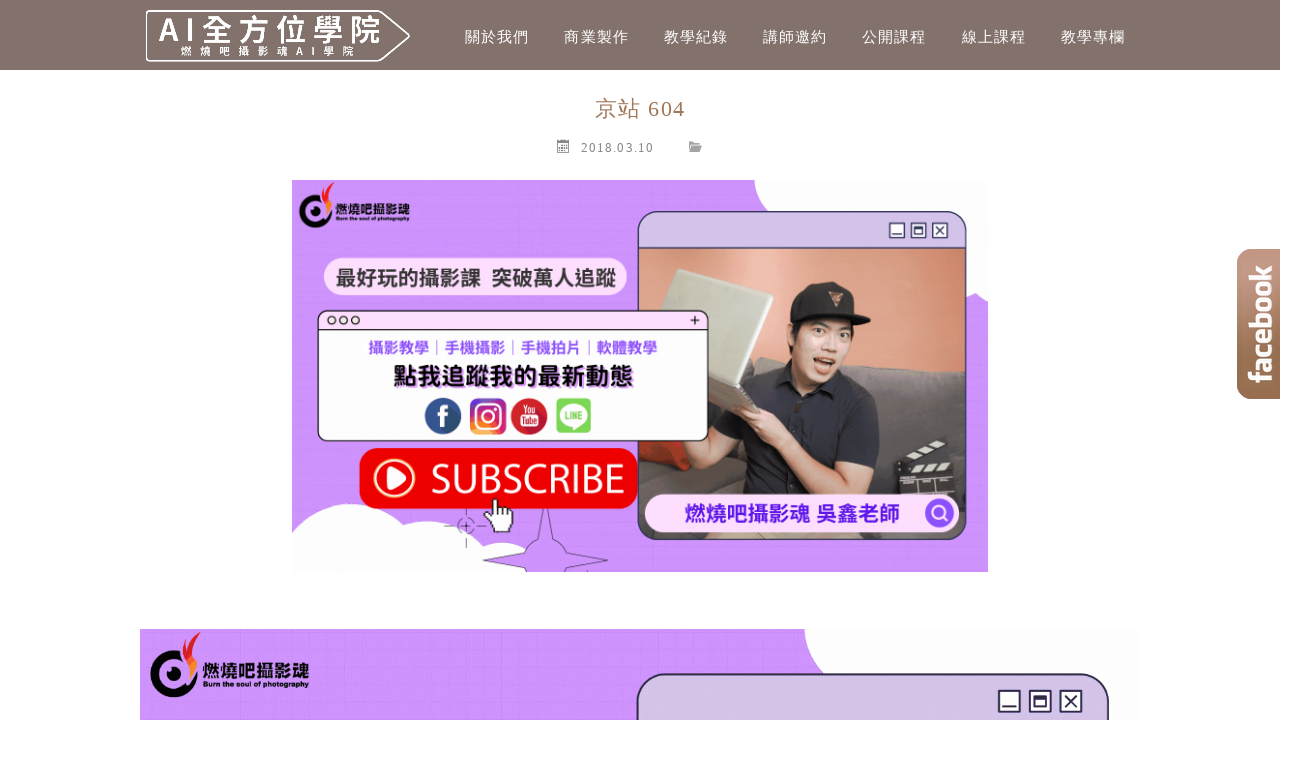

--- FILE ---
content_type: text/html; charset=UTF-8
request_url: https://shinphotos.com/bav8yt1/
body_size: 16086
content:
	<!DOCTYPE html>
<!--[if IE 7 | IE 8]>
<html class="ie" lang="zh-TW">
<![endif]-->
<!--[if !(IE 7) | !(IE 8)  ]><!-->
<html lang="zh-TW" class="no-js">
<!--<![endif]-->
<head>
	<meta charset="UTF-8">
	<meta name="robots" content="all" />
	<meta name="author" content="【AI全方位學院/燃燒吧攝影魂AI學院】手機攝影短影音剪輯AI教學課程講師企業教育訓練線上課程" />
	<meta name="rating" content="general" />
	<meta name="viewport" content="width=device-width">
	<link rel="profile" href="https://gmpg.org/xfn/11">
	<link rel="alternate" title="RSS 2.0 訂閱最新文章" href="https://shinphotos.com/feed/" />
	<link rel="pingback" href="https://shinphotos.com/xmlrpc.php">
	<!--[if lt IE 9]>
	<script src="//html5shiv.googlecode.com/svn/trunk/html5.js"></script>
	<![endif]-->
	<meta name='robots' content='noindex, follow' />
	<style>img:is([sizes="auto" i], [sizes^="auto," i]) { contain-intrinsic-size: 3000px 1500px }</style>
	
	<!-- This site is optimized with the Yoast SEO plugin v26.3 - https://yoast.com/wordpress/plugins/seo/ -->
	<title>京站 604 - 【AI全方位學院/燃燒吧攝影魂AI學院】手機攝影短影音剪輯AI教學課程講師企業教育訓練線上課程</title>
	<meta property="og:locale" content="zh_TW" />
	<meta property="og:type" content="article" />
	<meta property="og:title" content="京站 604 - 【AI全方位學院/燃燒吧攝影魂AI學院】手機攝影短影音剪輯AI教學課程講師企業教育訓練線上課程" />
	<meta property="og:url" content="https://shinphotos.com/bav8yt1/" />
	<meta property="og:site_name" content="【AI全方位學院/燃燒吧攝影魂AI學院】手機攝影短影音剪輯AI教學課程講師企業教育訓練線上課程" />
	<meta property="article:publisher" content="https://www.facebook.com/WUSHIN.TW/" />
	<meta property="article:modified_time" content="2018-03-10T11:04:01+00:00" />
	<meta property="og:image" content="https://shinphotos.com/bav8yt1" />
	<meta property="og:image:width" content="764" />
	<meta property="og:image:height" content="509" />
	<meta property="og:image:type" content="image/jpeg" />
	<meta name="twitter:card" content="summary_large_image" />
	<script type="application/ld+json" class="yoast-schema-graph">{"@context":"https://schema.org","@graph":[{"@type":"WebPage","@id":"https://shinphotos.com/bav8yt1/","url":"https://shinphotos.com/bav8yt1/","name":"京站 604 - 【AI全方位學院/燃燒吧攝影魂AI學院】手機攝影短影音剪輯AI教學課程講師企業教育訓練線上課程","isPartOf":{"@id":"https://shinphotos.com/#website"},"primaryImageOfPage":{"@id":"https://shinphotos.com/bav8yt1/#primaryimage"},"image":{"@id":"https://shinphotos.com/bav8yt1/#primaryimage"},"thumbnailUrl":"https://shinphotos.com/wp-content/uploads/20180310190339_85.jpg","datePublished":"2018-03-10T11:03:39+00:00","dateModified":"2018-03-10T11:04:01+00:00","breadcrumb":{"@id":"https://shinphotos.com/bav8yt1/#breadcrumb"},"inLanguage":"zh-TW","potentialAction":[{"@type":"ReadAction","target":["https://shinphotos.com/bav8yt1/"]}]},{"@type":"ImageObject","inLanguage":"zh-TW","@id":"https://shinphotos.com/bav8yt1/#primaryimage","url":"https://shinphotos.com/wp-content/uploads/20180310190339_85.jpg","contentUrl":"https://shinphotos.com/wp-content/uploads/20180310190339_85.jpg","width":764,"height":509},{"@type":"BreadcrumbList","@id":"https://shinphotos.com/bav8yt1/#breadcrumb","itemListElement":[{"@type":"ListItem","position":1,"name":"首頁","item":"https://shinphotos.com/"},{"@type":"ListItem","position":2,"name":"京站 604"}]},{"@type":"WebSite","@id":"https://shinphotos.com/#website","url":"https://shinphotos.com/","name":"【AI全方位學院/燃燒吧攝影魂AI學院】手機攝影短影音剪輯AI教學課程講師企業教育訓練線上課程","description":"吳鑫老師手機攝影拍片剪輯課程講師推薦全方位AI短影音短影片chatgpt行銷手機拍照技巧後製影片製作剪輯課程講座工作坊企業教育訓練線上課程直播遠距教學推薦攝影講師Instagram講師|手機攝影拍照拍片|IG課程教學講座教育訓練講師邀請|攝影教學|手機美食商品活動紀錄攝影|影像美感教育課程","publisher":{"@id":"https://shinphotos.com/#organization"},"potentialAction":[{"@type":"SearchAction","target":{"@type":"EntryPoint","urlTemplate":"https://shinphotos.com/?s={search_term_string}"},"query-input":{"@type":"PropertyValueSpecification","valueRequired":true,"valueName":"search_term_string"}}],"inLanguage":"zh-TW"},{"@type":"Organization","@id":"https://shinphotos.com/#organization","name":"【AI全方位學院/燃燒吧攝影魂AI學院】手機攝影短影音剪輯AI教學課程講師企業教育訓練線上課程","url":"https://shinphotos.com/","logo":{"@type":"ImageObject","inLanguage":"zh-TW","@id":"https://shinphotos.com/#/schema/logo/image/","url":"https://shinphotos.com/wp-content/uploads/2021-04-13-144634-84.jpg","contentUrl":"https://shinphotos.com/wp-content/uploads/2021-04-13-144634-84.jpg","width":400,"height":200,"caption":"【AI全方位學院/燃燒吧攝影魂AI學院】手機攝影短影音剪輯AI教學課程講師企業教育訓練線上課程"},"image":{"@id":"https://shinphotos.com/#/schema/logo/image/"},"sameAs":["https://www.facebook.com/WUSHIN.TW/","https://www.instagram.com/wu_shin/","https://www.youtube.com/user/zoroshin/videos"]}]}</script>
	<!-- / Yoast SEO plugin. -->


<link rel='dns-prefetch' href='//stats.wp.com' />
<link rel='dns-prefetch' href='//widgets.wp.com' />
<link rel='dns-prefetch' href='//s0.wp.com' />
<link rel='dns-prefetch' href='//0.gravatar.com' />
<link rel='dns-prefetch' href='//1.gravatar.com' />
<link rel='dns-prefetch' href='//2.gravatar.com' />
<script type="text/javascript">
/* <![CDATA[ */
window._wpemojiSettings = {"baseUrl":"https:\/\/s.w.org\/images\/core\/emoji\/16.0.1\/72x72\/","ext":".png","svgUrl":"https:\/\/s.w.org\/images\/core\/emoji\/16.0.1\/svg\/","svgExt":".svg","source":{"concatemoji":"https:\/\/shinphotos.com\/wp-includes\/js\/wp-emoji-release.min.js?ver=6.8.3"}};
/*! This file is auto-generated */
!function(s,n){var o,i,e;function c(e){try{var t={supportTests:e,timestamp:(new Date).valueOf()};sessionStorage.setItem(o,JSON.stringify(t))}catch(e){}}function p(e,t,n){e.clearRect(0,0,e.canvas.width,e.canvas.height),e.fillText(t,0,0);var t=new Uint32Array(e.getImageData(0,0,e.canvas.width,e.canvas.height).data),a=(e.clearRect(0,0,e.canvas.width,e.canvas.height),e.fillText(n,0,0),new Uint32Array(e.getImageData(0,0,e.canvas.width,e.canvas.height).data));return t.every(function(e,t){return e===a[t]})}function u(e,t){e.clearRect(0,0,e.canvas.width,e.canvas.height),e.fillText(t,0,0);for(var n=e.getImageData(16,16,1,1),a=0;a<n.data.length;a++)if(0!==n.data[a])return!1;return!0}function f(e,t,n,a){switch(t){case"flag":return n(e,"\ud83c\udff3\ufe0f\u200d\u26a7\ufe0f","\ud83c\udff3\ufe0f\u200b\u26a7\ufe0f")?!1:!n(e,"\ud83c\udde8\ud83c\uddf6","\ud83c\udde8\u200b\ud83c\uddf6")&&!n(e,"\ud83c\udff4\udb40\udc67\udb40\udc62\udb40\udc65\udb40\udc6e\udb40\udc67\udb40\udc7f","\ud83c\udff4\u200b\udb40\udc67\u200b\udb40\udc62\u200b\udb40\udc65\u200b\udb40\udc6e\u200b\udb40\udc67\u200b\udb40\udc7f");case"emoji":return!a(e,"\ud83e\udedf")}return!1}function g(e,t,n,a){var r="undefined"!=typeof WorkerGlobalScope&&self instanceof WorkerGlobalScope?new OffscreenCanvas(300,150):s.createElement("canvas"),o=r.getContext("2d",{willReadFrequently:!0}),i=(o.textBaseline="top",o.font="600 32px Arial",{});return e.forEach(function(e){i[e]=t(o,e,n,a)}),i}function t(e){var t=s.createElement("script");t.src=e,t.defer=!0,s.head.appendChild(t)}"undefined"!=typeof Promise&&(o="wpEmojiSettingsSupports",i=["flag","emoji"],n.supports={everything:!0,everythingExceptFlag:!0},e=new Promise(function(e){s.addEventListener("DOMContentLoaded",e,{once:!0})}),new Promise(function(t){var n=function(){try{var e=JSON.parse(sessionStorage.getItem(o));if("object"==typeof e&&"number"==typeof e.timestamp&&(new Date).valueOf()<e.timestamp+604800&&"object"==typeof e.supportTests)return e.supportTests}catch(e){}return null}();if(!n){if("undefined"!=typeof Worker&&"undefined"!=typeof OffscreenCanvas&&"undefined"!=typeof URL&&URL.createObjectURL&&"undefined"!=typeof Blob)try{var e="postMessage("+g.toString()+"("+[JSON.stringify(i),f.toString(),p.toString(),u.toString()].join(",")+"));",a=new Blob([e],{type:"text/javascript"}),r=new Worker(URL.createObjectURL(a),{name:"wpTestEmojiSupports"});return void(r.onmessage=function(e){c(n=e.data),r.terminate(),t(n)})}catch(e){}c(n=g(i,f,p,u))}t(n)}).then(function(e){for(var t in e)n.supports[t]=e[t],n.supports.everything=n.supports.everything&&n.supports[t],"flag"!==t&&(n.supports.everythingExceptFlag=n.supports.everythingExceptFlag&&n.supports[t]);n.supports.everythingExceptFlag=n.supports.everythingExceptFlag&&!n.supports.flag,n.DOMReady=!1,n.readyCallback=function(){n.DOMReady=!0}}).then(function(){return e}).then(function(){var e;n.supports.everything||(n.readyCallback(),(e=n.source||{}).concatemoji?t(e.concatemoji):e.wpemoji&&e.twemoji&&(t(e.twemoji),t(e.wpemoji)))}))}((window,document),window._wpemojiSettings);
/* ]]> */
</script>

<style id='wp-emoji-styles-inline-css' type='text/css'>

	img.wp-smiley, img.emoji {
		display: inline !important;
		border: none !important;
		box-shadow: none !important;
		height: 1em !important;
		width: 1em !important;
		margin: 0 0.07em !important;
		vertical-align: -0.1em !important;
		background: none !important;
		padding: 0 !important;
	}
</style>
<link rel='stylesheet' id='wp-block-library-css' href='https://shinphotos.com/wp-includes/css/dist/block-library/style.min.css?ver=6.8.3' type='text/css' media='all' />
<style id='classic-theme-styles-inline-css' type='text/css'>
/*! This file is auto-generated */
.wp-block-button__link{color:#fff;background-color:#32373c;border-radius:9999px;box-shadow:none;text-decoration:none;padding:calc(.667em + 2px) calc(1.333em + 2px);font-size:1.125em}.wp-block-file__button{background:#32373c;color:#fff;text-decoration:none}
</style>
<style id='achang-pencil-box-style-box-style-inline-css' type='text/css'>
.apb-highlighter-highlight{background:linear-gradient(to top,var(--apb-highlighter-color,#fff59d) 60%,transparent 60%);padding:2px 4px}.apb-highlighter-highlight,.apb-highlighter-line{border-radius:2px;-webkit-box-decoration-break:clone;box-decoration-break:clone;display:inline}.apb-highlighter-line{background:linear-gradient(transparent 40%,hsla(0,0%,100%,0) 40%,var(--apb-highlighter-color,#ccff90) 50%,transparent 70%);padding:3px 6px}.apb-underline{background:transparent;-webkit-box-decoration-break:clone;box-decoration-break:clone;display:inline;padding-bottom:2px;text-decoration:none}.apb-underline-normal{border-bottom:2px solid var(--apb-underline-color,red);padding-bottom:3px}.apb-underline-wavy{text-decoration-color:var(--apb-underline-color,red);text-decoration-line:underline;-webkit-text-decoration-skip-ink:none;text-decoration-skip-ink:none;text-decoration-style:wavy;text-decoration-thickness:2px;text-underline-offset:3px}.apb-underline-dashed{border-bottom:2px dashed var(--apb-underline-color,red);padding-bottom:3px}.apb-underline-crayon{background:linear-gradient(transparent 40%,hsla(0,0%,100%,0) 40%,var(--apb-underline-color,red) 90%,transparent 95%);border-radius:3px;padding:3px 6px;position:relative}.apb-font-size{display:inline}.apb-style-box{margin:1em 0;position:relative}.apb-style-box .apb-box-title{align-items:center;color:var(--apb-title-color,inherit);display:flex;font-size:var(--apb-title-font-size,1.2em);font-weight:700}.apb-style-box .apb-box-title .apb-title-icon{font-size:1em;margin-right:10px}.apb-style-box .apb-box-title .apb-title-text{flex-grow:1}.apb-style-box .apb-box-content>:first-child{margin-top:0}.apb-style-box .apb-box-content>:last-child{margin-bottom:0}.apb-layout-info{border-color:var(--apb-box-color,#ddd);border-radius:4px;border-style:var(--apb-border-line-style,solid);border-width:var(--apb-border-width,2px)}.apb-layout-info .apb-box-title{background-color:var(--apb-box-color,#ddd);color:var(--apb-title-color,#333);padding:10px 15px}.apb-layout-info .apb-box-content{background-color:#fff;padding:15px}.apb-layout-alert{border:1px solid transparent;border-radius:.375rem;padding:1rem}.apb-layout-alert .apb-box-content,.apb-layout-alert .apb-box-title{background:transparent;padding:0}.apb-layout-alert .apb-box-title{margin-bottom:.5rem}.apb-layout-alert.apb-alert-type-custom{background-color:var(--apb-box-color,#cfe2ff);border-color:var(--apb-border-color,#9ec5fe);border-style:var(--apb-border-line-style,solid);border-width:var(--apb-border-width,1px);color:var(--apb-title-color,#333)}.apb-layout-alert.apb-alert-type-custom .apb-box-title{color:var(--apb-title-color,#333)}.apb-layout-alert.apb-alert-type-info{background-color:#cfe2ff;border-color:#9ec5fe;color:#0a58ca}.apb-layout-alert.apb-alert-type-info .apb-box-title{color:var(--apb-title-color,#0a58ca)}.apb-layout-alert.apb-alert-type-success{background-color:#d1e7dd;border-color:#a3cfbb;color:#146c43}.apb-layout-alert.apb-alert-type-success .apb-box-title{color:var(--apb-title-color,#146c43)}.apb-layout-alert.apb-alert-type-warning{background-color:#fff3cd;border-color:#ffecb5;color:#664d03}.apb-layout-alert.apb-alert-type-warning .apb-box-title{color:var(--apb-title-color,#664d03)}.apb-layout-alert.apb-alert-type-danger{background-color:#f8d7da;border-color:#f1aeb5;color:#842029}.apb-layout-alert.apb-alert-type-danger .apb-box-title{color:var(--apb-title-color,#842029)}.apb-layout-morandi-alert{background-color:var(--apb-box-color,#f7f4eb);border:1px solid var(--apb-box-color,#f7f4eb);border-left:var(--apb-border-width,4px) solid var(--apb-border-color,#d9d2c6);border-radius:.375rem;box-shadow:0 1px 2px 0 rgba(0,0,0,.05);padding:1rem}.apb-layout-morandi-alert .apb-box-title{background:transparent;color:var(--apb-title-color,#2d3748);font-size:var(--apb-title-font-size,1em);font-weight:700;margin-bottom:.25rem;padding:0}.apb-layout-morandi-alert .apb-box-content{background:transparent;color:#4a5568;padding:0}.apb-layout-centered-title{background-color:#fff;border-color:var(--apb-box-color,#ddd);border-radius:4px;border-style:var(--apb-border-line-style,solid);border-width:var(--apb-border-width,2px);margin-top:1.5em;padding:25px 15px 15px;position:relative}.apb-layout-centered-title .apb-box-title{background:var(--apb-title-bg-color,#fff);color:var(--apb-title-color,var(--apb-box-color,#333));left:20px;padding:0 10px;position:absolute;top:-.8em}.apb-layout-centered-title .apb-box-content{background:transparent;padding:0}.wp-block-achang-pencil-box-code-box{border-radius:8px;box-shadow:0 2px 8px rgba(0,0,0,.1);font-family:Consolas,Monaco,Courier New,monospace;margin:1.5em 0;overflow:hidden;position:relative}.wp-block-achang-pencil-box-code-box .apb-code-box-header{align-items:center;border-bottom:1px solid;display:flex;font-size:13px;font-weight:500;justify-content:space-between;padding:12px 16px;position:relative}.wp-block-achang-pencil-box-code-box .apb-code-box-header .apb-code-language{font-family:-apple-system,BlinkMacSystemFont,Segoe UI,Roboto,sans-serif}.wp-block-achang-pencil-box-code-box .apb-code-content-wrapper{background:transparent;display:flex;max-height:500px;overflow:hidden;position:relative}.wp-block-achang-pencil-box-code-box .apb-line-numbers{border-right:1px solid;flex-shrink:0;font-size:14px;line-height:1.5;min-width:50px;overflow-y:auto;padding:16px 8px;text-align:right;-webkit-user-select:none;-moz-user-select:none;user-select:none;-ms-overflow-style:none;position:relative;scrollbar-width:none;z-index:1}.wp-block-achang-pencil-box-code-box .apb-line-numbers::-webkit-scrollbar{display:none}.wp-block-achang-pencil-box-code-box .apb-line-numbers .apb-line-number{display:block;line-height:1.5;white-space:nowrap}.wp-block-achang-pencil-box-code-box .apb-code-box-content{background:transparent;flex:1;font-size:14px;line-height:1.5;margin:0;min-width:0;overflow:auto;padding:16px;position:relative;white-space:pre!important;z-index:0}.wp-block-achang-pencil-box-code-box .apb-code-box-content code{background:transparent;border:none;display:block;font-family:inherit;font-size:inherit;line-height:inherit;margin:0;overflow-wrap:normal!important;padding:0;white-space:pre!important;word-break:normal!important}.wp-block-achang-pencil-box-code-box .apb-code-box-content code .token{display:inline}.wp-block-achang-pencil-box-code-box .apb-copy-button{background:transparent;border:1px solid;border-radius:4px;cursor:pointer;font-family:-apple-system,BlinkMacSystemFont,Segoe UI,Roboto,sans-serif;font-size:12px;padding:6px 12px;transition:all .2s ease}.wp-block-achang-pencil-box-code-box .apb-copy-button:hover{opacity:.8}.wp-block-achang-pencil-box-code-box .apb-copy-button:active{transform:scale(.95)}.wp-block-achang-pencil-box-code-box .apb-copy-button.apb-copy-success{animation:copySuccess .6s ease;background-color:#d4edda!important;border-color:#28a745!important;color:#155724!important}.wp-block-achang-pencil-box-code-box .apb-copy-button.apb-copy-error{animation:copyError .6s ease;background-color:#f8d7da!important;border-color:#dc3545!important;color:#721c24!important}.wp-block-achang-pencil-box-code-box .apb-copy-button-standalone{position:absolute;right:12px;top:12px;z-index:1}.apb-code-style-style-1{background:#f8f9fa;border:1px solid #e9ecef}.apb-code-style-style-1 .apb-code-box-header{background:#fff;border-bottom-color:#dee2e6;color:#495057}.apb-code-style-style-1 .apb-line-numbers{background:#f1f3f4;border-right-color:#dee2e6;color:#6c757d}.apb-code-style-style-1 .apb-code-box-content{background:#fff;color:#212529;text-shadow:none}.apb-code-style-style-1 .apb-code-box-content code[class*=language-]{text-shadow:none}.apb-code-style-style-1 .apb-copy-button{background:hsla(0,0%,100%,.8);border-color:#6c757d;color:#495057}.apb-code-style-style-1 .apb-copy-button:hover{background:#f8f9fa;border-color:#495057}.apb-code-style-style-1 .apb-copy-button.apb-copy-success{background:#d4edda;border-color:#28a745;color:#155724}.apb-code-style-style-1 .apb-copy-button.apb-copy-error{background:#f8d7da;border-color:#dc3545;color:#721c24}.apb-code-style-style-1 code .token.cdata,.apb-code-style-style-1 code .token.comment,.apb-code-style-style-1 code .token.doctype,.apb-code-style-style-1 code .token.prolog{color:#5a6b73}.apb-code-style-style-1 code .token.punctuation{color:#666}.apb-code-style-style-1 code .token.boolean,.apb-code-style-style-1 code .token.constant,.apb-code-style-style-1 code .token.deleted,.apb-code-style-style-1 code .token.number,.apb-code-style-style-1 code .token.property,.apb-code-style-style-1 code .token.symbol,.apb-code-style-style-1 code .token.tag{color:#d73a49}.apb-code-style-style-1 code .token.attr-name,.apb-code-style-style-1 code .token.builtin,.apb-code-style-style-1 code .token.char,.apb-code-style-style-1 code .token.inserted,.apb-code-style-style-1 code .token.selector,.apb-code-style-style-1 code .token.string{color:#22863a}.apb-code-style-style-1 code .token.entity,.apb-code-style-style-1 code .token.operator,.apb-code-style-style-1 code .token.url{color:#6f42c1}.apb-code-style-style-1 code .token.atrule,.apb-code-style-style-1 code .token.attr-value,.apb-code-style-style-1 code .token.keyword{color:#005cc5}.apb-code-style-style-1 code .token.class-name,.apb-code-style-style-1 code .token.function{color:#6f42c1}.apb-code-style-style-1 code .token.important,.apb-code-style-style-1 code .token.regex,.apb-code-style-style-1 code .token.variable{color:#e36209}.apb-code-style-style-2{background:#1e1e1e;border:1px solid #333}.apb-code-style-style-2 .apb-code-box-header{background:#2d2d30;border-bottom-color:#3e3e42;color:#ccc}.apb-code-style-style-2 .apb-line-numbers{background:#252526;border-right-color:#3e3e42;color:#858585}.apb-code-style-style-2 .apb-code-box-content{background:#1e1e1e;color:#f0f0f0}.apb-code-style-style-2 .apb-copy-button{background:rgba(45,45,48,.8);border-color:#6c6c6c;color:#ccc}.apb-code-style-style-2 .apb-copy-button:hover{background:#3e3e42;border-color:#ccc}.apb-code-style-style-2 .apb-copy-button.apb-copy-success{background:#0e5132;border-color:#28a745;color:#d4edda}.apb-code-style-style-2 .apb-copy-button.apb-copy-error{background:#58151c;border-color:#dc3545;color:#f8d7da}.apb-code-style-style-2 code .token.cdata,.apb-code-style-style-2 code .token.comment,.apb-code-style-style-2 code .token.doctype,.apb-code-style-style-2 code .token.prolog{color:#6a9955}.apb-code-style-style-2 code .token.punctuation{color:#d4d4d4}.apb-code-style-style-2 code .token.boolean,.apb-code-style-style-2 code .token.constant,.apb-code-style-style-2 code .token.deleted,.apb-code-style-style-2 code .token.number,.apb-code-style-style-2 code .token.property,.apb-code-style-style-2 code .token.symbol,.apb-code-style-style-2 code .token.tag{color:#b5cea8}.apb-code-style-style-2 code .token.attr-name,.apb-code-style-style-2 code .token.builtin,.apb-code-style-style-2 code .token.char,.apb-code-style-style-2 code .token.inserted,.apb-code-style-style-2 code .token.selector,.apb-code-style-style-2 code .token.string{color:#ce9178}.apb-code-style-style-2 code .token.entity,.apb-code-style-style-2 code .token.operator,.apb-code-style-style-2 code .token.url{color:#d4d4d4}.apb-code-style-style-2 code .token.atrule,.apb-code-style-style-2 code .token.attr-value,.apb-code-style-style-2 code .token.keyword{color:#569cd6}.apb-code-style-style-2 code .token.class-name,.apb-code-style-style-2 code .token.function{color:#dcdcaa}.apb-code-style-style-2 code .token.important,.apb-code-style-style-2 code .token.regex,.apb-code-style-style-2 code .token.variable{color:#ff8c00}@keyframes copySuccess{0%{transform:scale(1)}50%{background-color:#28a745;color:#fff;transform:scale(1.1)}to{transform:scale(1)}}@keyframes copyError{0%{transform:translateX(0)}25%{transform:translateX(-5px)}75%{transform:translateX(5px)}to{transform:translateX(0)}}@media(max-width:768px){.wp-block-achang-pencil-box-code-box .apb-code-box-header{font-size:12px;padding:10px 12px}.wp-block-achang-pencil-box-code-box .apb-line-numbers{font-size:11px;min-width:35px;padding:12px 6px}.wp-block-achang-pencil-box-code-box .apb-code-box-content{font-size:13px;padding:12px}.wp-block-achang-pencil-box-code-box .apb-copy-button{font-size:11px;padding:4px 8px}}@media print{.wp-block-achang-pencil-box-code-box{border:1px solid #000;box-shadow:none}.wp-block-achang-pencil-box-code-box .apb-copy-button{display:none}.wp-block-achang-pencil-box-code-box .apb-code-content-wrapper{max-height:none;overflow:visible}}

</style>
<link rel='stylesheet' id='quads-style-css-css' href='https://shinphotos.com/wp-content/plugins/quick-adsense-reloaded/includes/gutenberg/dist/blocks.style.build.css?ver=2.0.95' type='text/css' media='all' />
<link rel='stylesheet' id='mediaelement-css' href='https://shinphotos.com/wp-includes/js/mediaelement/mediaelementplayer-legacy.min.css?ver=4.2.17' type='text/css' media='all' />
<link rel='stylesheet' id='wp-mediaelement-css' href='https://shinphotos.com/wp-includes/js/mediaelement/wp-mediaelement.min.css?ver=6.8.3' type='text/css' media='all' />
<style id='jetpack-sharing-buttons-style-inline-css' type='text/css'>
.jetpack-sharing-buttons__services-list{display:flex;flex-direction:row;flex-wrap:wrap;gap:0;list-style-type:none;margin:5px;padding:0}.jetpack-sharing-buttons__services-list.has-small-icon-size{font-size:12px}.jetpack-sharing-buttons__services-list.has-normal-icon-size{font-size:16px}.jetpack-sharing-buttons__services-list.has-large-icon-size{font-size:24px}.jetpack-sharing-buttons__services-list.has-huge-icon-size{font-size:36px}@media print{.jetpack-sharing-buttons__services-list{display:none!important}}.editor-styles-wrapper .wp-block-jetpack-sharing-buttons{gap:0;padding-inline-start:0}ul.jetpack-sharing-buttons__services-list.has-background{padding:1.25em 2.375em}
</style>
<style id='global-styles-inline-css' type='text/css'>
:root{--wp--preset--aspect-ratio--square: 1;--wp--preset--aspect-ratio--4-3: 4/3;--wp--preset--aspect-ratio--3-4: 3/4;--wp--preset--aspect-ratio--3-2: 3/2;--wp--preset--aspect-ratio--2-3: 2/3;--wp--preset--aspect-ratio--16-9: 16/9;--wp--preset--aspect-ratio--9-16: 9/16;--wp--preset--color--black: #000000;--wp--preset--color--cyan-bluish-gray: #abb8c3;--wp--preset--color--white: #ffffff;--wp--preset--color--pale-pink: #f78da7;--wp--preset--color--vivid-red: #cf2e2e;--wp--preset--color--luminous-vivid-orange: #ff6900;--wp--preset--color--luminous-vivid-amber: #fcb900;--wp--preset--color--light-green-cyan: #7bdcb5;--wp--preset--color--vivid-green-cyan: #00d084;--wp--preset--color--pale-cyan-blue: #8ed1fc;--wp--preset--color--vivid-cyan-blue: #0693e3;--wp--preset--color--vivid-purple: #9b51e0;--wp--preset--gradient--vivid-cyan-blue-to-vivid-purple: linear-gradient(135deg,rgba(6,147,227,1) 0%,rgb(155,81,224) 100%);--wp--preset--gradient--light-green-cyan-to-vivid-green-cyan: linear-gradient(135deg,rgb(122,220,180) 0%,rgb(0,208,130) 100%);--wp--preset--gradient--luminous-vivid-amber-to-luminous-vivid-orange: linear-gradient(135deg,rgba(252,185,0,1) 0%,rgba(255,105,0,1) 100%);--wp--preset--gradient--luminous-vivid-orange-to-vivid-red: linear-gradient(135deg,rgba(255,105,0,1) 0%,rgb(207,46,46) 100%);--wp--preset--gradient--very-light-gray-to-cyan-bluish-gray: linear-gradient(135deg,rgb(238,238,238) 0%,rgb(169,184,195) 100%);--wp--preset--gradient--cool-to-warm-spectrum: linear-gradient(135deg,rgb(74,234,220) 0%,rgb(151,120,209) 20%,rgb(207,42,186) 40%,rgb(238,44,130) 60%,rgb(251,105,98) 80%,rgb(254,248,76) 100%);--wp--preset--gradient--blush-light-purple: linear-gradient(135deg,rgb(255,206,236) 0%,rgb(152,150,240) 100%);--wp--preset--gradient--blush-bordeaux: linear-gradient(135deg,rgb(254,205,165) 0%,rgb(254,45,45) 50%,rgb(107,0,62) 100%);--wp--preset--gradient--luminous-dusk: linear-gradient(135deg,rgb(255,203,112) 0%,rgb(199,81,192) 50%,rgb(65,88,208) 100%);--wp--preset--gradient--pale-ocean: linear-gradient(135deg,rgb(255,245,203) 0%,rgb(182,227,212) 50%,rgb(51,167,181) 100%);--wp--preset--gradient--electric-grass: linear-gradient(135deg,rgb(202,248,128) 0%,rgb(113,206,126) 100%);--wp--preset--gradient--midnight: linear-gradient(135deg,rgb(2,3,129) 0%,rgb(40,116,252) 100%);--wp--preset--font-size--small: 13px;--wp--preset--font-size--medium: 20px;--wp--preset--font-size--large: 36px;--wp--preset--font-size--x-large: 42px;--wp--preset--spacing--20: 0.44rem;--wp--preset--spacing--30: 0.67rem;--wp--preset--spacing--40: 1rem;--wp--preset--spacing--50: 1.5rem;--wp--preset--spacing--60: 2.25rem;--wp--preset--spacing--70: 3.38rem;--wp--preset--spacing--80: 5.06rem;--wp--preset--shadow--natural: 6px 6px 9px rgba(0, 0, 0, 0.2);--wp--preset--shadow--deep: 12px 12px 50px rgba(0, 0, 0, 0.4);--wp--preset--shadow--sharp: 6px 6px 0px rgba(0, 0, 0, 0.2);--wp--preset--shadow--outlined: 6px 6px 0px -3px rgba(255, 255, 255, 1), 6px 6px rgba(0, 0, 0, 1);--wp--preset--shadow--crisp: 6px 6px 0px rgba(0, 0, 0, 1);}:where(.is-layout-flex){gap: 0.5em;}:where(.is-layout-grid){gap: 0.5em;}body .is-layout-flex{display: flex;}.is-layout-flex{flex-wrap: wrap;align-items: center;}.is-layout-flex > :is(*, div){margin: 0;}body .is-layout-grid{display: grid;}.is-layout-grid > :is(*, div){margin: 0;}:where(.wp-block-columns.is-layout-flex){gap: 2em;}:where(.wp-block-columns.is-layout-grid){gap: 2em;}:where(.wp-block-post-template.is-layout-flex){gap: 1.25em;}:where(.wp-block-post-template.is-layout-grid){gap: 1.25em;}.has-black-color{color: var(--wp--preset--color--black) !important;}.has-cyan-bluish-gray-color{color: var(--wp--preset--color--cyan-bluish-gray) !important;}.has-white-color{color: var(--wp--preset--color--white) !important;}.has-pale-pink-color{color: var(--wp--preset--color--pale-pink) !important;}.has-vivid-red-color{color: var(--wp--preset--color--vivid-red) !important;}.has-luminous-vivid-orange-color{color: var(--wp--preset--color--luminous-vivid-orange) !important;}.has-luminous-vivid-amber-color{color: var(--wp--preset--color--luminous-vivid-amber) !important;}.has-light-green-cyan-color{color: var(--wp--preset--color--light-green-cyan) !important;}.has-vivid-green-cyan-color{color: var(--wp--preset--color--vivid-green-cyan) !important;}.has-pale-cyan-blue-color{color: var(--wp--preset--color--pale-cyan-blue) !important;}.has-vivid-cyan-blue-color{color: var(--wp--preset--color--vivid-cyan-blue) !important;}.has-vivid-purple-color{color: var(--wp--preset--color--vivid-purple) !important;}.has-black-background-color{background-color: var(--wp--preset--color--black) !important;}.has-cyan-bluish-gray-background-color{background-color: var(--wp--preset--color--cyan-bluish-gray) !important;}.has-white-background-color{background-color: var(--wp--preset--color--white) !important;}.has-pale-pink-background-color{background-color: var(--wp--preset--color--pale-pink) !important;}.has-vivid-red-background-color{background-color: var(--wp--preset--color--vivid-red) !important;}.has-luminous-vivid-orange-background-color{background-color: var(--wp--preset--color--luminous-vivid-orange) !important;}.has-luminous-vivid-amber-background-color{background-color: var(--wp--preset--color--luminous-vivid-amber) !important;}.has-light-green-cyan-background-color{background-color: var(--wp--preset--color--light-green-cyan) !important;}.has-vivid-green-cyan-background-color{background-color: var(--wp--preset--color--vivid-green-cyan) !important;}.has-pale-cyan-blue-background-color{background-color: var(--wp--preset--color--pale-cyan-blue) !important;}.has-vivid-cyan-blue-background-color{background-color: var(--wp--preset--color--vivid-cyan-blue) !important;}.has-vivid-purple-background-color{background-color: var(--wp--preset--color--vivid-purple) !important;}.has-black-border-color{border-color: var(--wp--preset--color--black) !important;}.has-cyan-bluish-gray-border-color{border-color: var(--wp--preset--color--cyan-bluish-gray) !important;}.has-white-border-color{border-color: var(--wp--preset--color--white) !important;}.has-pale-pink-border-color{border-color: var(--wp--preset--color--pale-pink) !important;}.has-vivid-red-border-color{border-color: var(--wp--preset--color--vivid-red) !important;}.has-luminous-vivid-orange-border-color{border-color: var(--wp--preset--color--luminous-vivid-orange) !important;}.has-luminous-vivid-amber-border-color{border-color: var(--wp--preset--color--luminous-vivid-amber) !important;}.has-light-green-cyan-border-color{border-color: var(--wp--preset--color--light-green-cyan) !important;}.has-vivid-green-cyan-border-color{border-color: var(--wp--preset--color--vivid-green-cyan) !important;}.has-pale-cyan-blue-border-color{border-color: var(--wp--preset--color--pale-cyan-blue) !important;}.has-vivid-cyan-blue-border-color{border-color: var(--wp--preset--color--vivid-cyan-blue) !important;}.has-vivid-purple-border-color{border-color: var(--wp--preset--color--vivid-purple) !important;}.has-vivid-cyan-blue-to-vivid-purple-gradient-background{background: var(--wp--preset--gradient--vivid-cyan-blue-to-vivid-purple) !important;}.has-light-green-cyan-to-vivid-green-cyan-gradient-background{background: var(--wp--preset--gradient--light-green-cyan-to-vivid-green-cyan) !important;}.has-luminous-vivid-amber-to-luminous-vivid-orange-gradient-background{background: var(--wp--preset--gradient--luminous-vivid-amber-to-luminous-vivid-orange) !important;}.has-luminous-vivid-orange-to-vivid-red-gradient-background{background: var(--wp--preset--gradient--luminous-vivid-orange-to-vivid-red) !important;}.has-very-light-gray-to-cyan-bluish-gray-gradient-background{background: var(--wp--preset--gradient--very-light-gray-to-cyan-bluish-gray) !important;}.has-cool-to-warm-spectrum-gradient-background{background: var(--wp--preset--gradient--cool-to-warm-spectrum) !important;}.has-blush-light-purple-gradient-background{background: var(--wp--preset--gradient--blush-light-purple) !important;}.has-blush-bordeaux-gradient-background{background: var(--wp--preset--gradient--blush-bordeaux) !important;}.has-luminous-dusk-gradient-background{background: var(--wp--preset--gradient--luminous-dusk) !important;}.has-pale-ocean-gradient-background{background: var(--wp--preset--gradient--pale-ocean) !important;}.has-electric-grass-gradient-background{background: var(--wp--preset--gradient--electric-grass) !important;}.has-midnight-gradient-background{background: var(--wp--preset--gradient--midnight) !important;}.has-small-font-size{font-size: var(--wp--preset--font-size--small) !important;}.has-medium-font-size{font-size: var(--wp--preset--font-size--medium) !important;}.has-large-font-size{font-size: var(--wp--preset--font-size--large) !important;}.has-x-large-font-size{font-size: var(--wp--preset--font-size--x-large) !important;}
:where(.wp-block-post-template.is-layout-flex){gap: 1.25em;}:where(.wp-block-post-template.is-layout-grid){gap: 1.25em;}
:where(.wp-block-columns.is-layout-flex){gap: 2em;}:where(.wp-block-columns.is-layout-grid){gap: 2em;}
:root :where(.wp-block-pullquote){font-size: 1.5em;line-height: 1.6;}
</style>
<link rel='stylesheet' id='achang-pencil-box-css' href='https://shinphotos.com/wp-content/plugins/achang-pencil-box/public/css/achang-pencil-box-public.css?ver=1.9.3.1762416409.1.0' type='text/css' media='all' />
<link rel='stylesheet' id='dashicons-css' href='https://shinphotos.com/wp-includes/css/dashicons.min.css?ver=6.8.3' type='text/css' media='all' />
<link rel='stylesheet' id='to-top-css' href='https://shinphotos.com/wp-content/plugins/to-top/public/css/to-top-public.css?ver=2.5.5' type='text/css' media='all' />
<link rel='stylesheet' id='achang-icon-css' href='https://shinphotos.com/wp-content/themes/achang-willy/img/icon-font/style.css?ver=6.8.3' type='text/css' media='all' />
<link rel='stylesheet' id='achang-style-css' href='https://shinphotos.com/wp-content/themes/achang-willy/style.css?ver=6.8.3' type='text/css' media='all' />
<link rel='stylesheet' id='jetpack_likes-css' href='https://shinphotos.com/wp-content/plugins/jetpack/modules/likes/style.css?ver=15.2' type='text/css' media='all' />
<style id='jetpack_facebook_likebox-inline-css' type='text/css'>
.widget_facebook_likebox {
	overflow: hidden;
}

</style>
<link rel='stylesheet' id='AddQA_css_front_jquery-css' href='https://shinphotos.com/wp-content/plugins/achangAddQA/assets/jquery-ui.min.css?ver=2.1.1' type='text/css' media='all' />
<link rel='stylesheet' id='AddQA_css_front_1-css' href='https://shinphotos.com/wp-content/plugins/achangAddQA/assets/AddQA_front.css?ver=2.1.1' type='text/css' media='all' />
<link rel='stylesheet' id='dtree.css-css' href='https://shinphotos.com/wp-content/plugins/wp-dtree-30/wp-dtree.min.css?ver=4.4.5' type='text/css' media='all' />
<style id='quads-styles-inline-css' type='text/css'>

    .quads-location ins.adsbygoogle {
        background: transparent !important;
    }.quads-location .quads_rotator_img{ opacity:1 !important;}
    .quads.quads_ad_container { display: grid; grid-template-columns: auto; grid-gap: 10px; padding: 10px; }
    .grid_image{animation: fadeIn 0.5s;-webkit-animation: fadeIn 0.5s;-moz-animation: fadeIn 0.5s;
        -o-animation: fadeIn 0.5s;-ms-animation: fadeIn 0.5s;}
    .quads-ad-label { font-size: 12px; text-align: center; color: #333;}
    .quads_click_impression { display: none;} .quads-location, .quads-ads-space{max-width:100%;} @media only screen and (max-width: 480px) { .quads-ads-space, .penci-builder-element .quads-ads-space{max-width:340px;}}
</style>
<script type="text/javascript" src="https://shinphotos.com/wp-includes/js/jquery/jquery.min.js?ver=3.7.1" id="jquery-core-js"></script>
<script type="text/javascript" src="https://shinphotos.com/wp-includes/js/jquery/jquery-migrate.min.js?ver=3.4.1" id="jquery-migrate-js"></script>
<script type="text/javascript" id="to-top-js-extra">
/* <![CDATA[ */
var to_top_options = {"scroll_offset":"100","icon_opacity":"50","style":"icon","icon_type":"dashicons-arrow-up-alt2","icon_color":"#ffffff","icon_bg_color":"#000000","icon_size":"32","border_radius":"5","image":"https:\/\/shinphotos.com\/wp-content\/plugins\/to-top\/admin\/images\/default.png","image_width":"65","image_alt":"","location":"bottom-right","margin_x":"20","margin_y":"20","show_on_admin":"0","enable_autohide":"0","autohide_time":"2","enable_hide_small_device":"0","small_device_max_width":"640","reset":"0"};
/* ]]> */
</script>
<script async type="text/javascript" src="https://shinphotos.com/wp-content/plugins/to-top/public/js/to-top-public.js?ver=2.5.5" id="to-top-js"></script>
<script type="text/javascript" id="wk-tag-manager-script-js-after">
/* <![CDATA[ */
function shouldTrack(){
var trackLoggedIn = true;
var loggedIn = false;
if(!loggedIn){
return true;
} else if( trackLoggedIn ) {
return true;
}
return false;
}
function hasWKGoogleAnalyticsCookie() {
return (new RegExp('wp_wk_ga_untrack_' + document.location.hostname)).test(document.cookie);
}
if (!hasWKGoogleAnalyticsCookie() && shouldTrack()) {
//Google Tag Manager
(function (w, d, s, l, i) {
w[l] = w[l] || [];
w[l].push({
'gtm.start':
new Date().getTime(), event: 'gtm.js'
});
var f = d.getElementsByTagName(s)[0],
j = d.createElement(s), dl = l != 'dataLayer' ? '&l=' + l : '';
j.async = true;
j.src =
'https://www.googletagmanager.com/gtm.js?id=' + i + dl;
f.parentNode.insertBefore(j, f);
})(window, document, 'script', 'dataLayer', 'GTM-5W7ZQ2B');
}
/* ]]> */
</script>
<script type="text/javascript" src="https://shinphotos.com/wp-content/themes/achang-willy/inc/js/achang.custom.js?ver=6.8.3" id="achang-custom-js"></script>
<script type="text/javascript" src="https://shinphotos.com/wp-includes/js/jquery/ui/core.min.js?ver=1.13.3" id="jquery-ui-core-js"></script>
<script type="text/javascript" src="https://shinphotos.com/wp-includes/js/jquery/ui/accordion.min.js?ver=1.13.3" id="jquery-ui-accordion-js"></script>
<script type="text/javascript" src="https://shinphotos.com/wp-content/plugins/achangAddQA/assets/AddQA_front.js?ver=2.1.1" id="AddQA_js_front_1-js"></script>
<script type="text/javascript" src="https://shinphotos.com/wp-content/plugins/achangAddQA/assets/bootstrap.bundle.min.js?ver=2.1.1" id="AddQA_js_front_bootstrap-js"></script>
<script type="text/javascript" id="dtree-js-extra">
/* <![CDATA[ */
var WPdTreeSettings = {"animate":"1","duration":"250","imgurl":"https:\/\/shinphotos.com\/wp-content\/plugins\/wp-dtree-30\/"};
/* ]]> */
</script>
<script type="text/javascript" src="https://shinphotos.com/wp-content/plugins/wp-dtree-30/wp-dtree.min.js?ver=4.4.5" id="dtree-js"></script>
<meta name="generator" content="WordPress 6.8.3" />
<link rel="alternate" title="oEmbed (JSON)" type="application/json+oembed" href="https://shinphotos.com/wp-json/oembed/1.0/embed?url=https%3A%2F%2Fshinphotos.com%2Fbav8yt1%2F" />
<link rel="alternate" title="oEmbed (XML)" type="text/xml+oembed" href="https://shinphotos.com/wp-json/oembed/1.0/embed?url=https%3A%2F%2Fshinphotos.com%2Fbav8yt1%2F&#038;format=xml" />
	<style>img#wpstats{display:none}</style>
		<script>document.cookie = 'quads_browser_width='+screen.width;</script><meta name="google-site-verification" content="yBKxGdT67HquO5I3odhsEOhsOkoX-tUojCm2ggfXREI" />
<link rel="Shortcut Icon" href="https://shinphotos.com/wp-content/uploads/20230807113612_82.png" />		<style type="text/css" id="wp-custom-css">
			.gallery {
	display: flex;
	flex-wrap: wrap;
	margin: 3em 0 3em -0.8em;
	width: calc(100% + 1.6em);
}

.gallery-item {
	width: 100%;
}

.gallery-caption {
	display: block;
	margin-top: 0.8em;
}

@media ( min-width: 700px ) {
	/* VANILLA GALLERIES */

	.gallery-columns-2 .gallery-item {
		max-width: 50%;
	}

	.gallery-columns-3 .gallery-item {
		max-width: 33.33%;
	}

	.gallery-columns-4 .gallery-item {
		max-width: 25%;
	}

	.gallery-columns-5 .gallery-item {
		max-width: 20%;
	}

	.gallery-columns-6 .gallery-item {
		max-width: 16.66%;
	}

	.gallery-columns-7 .gallery-item {
		max-width: 14.28%;
	}

	.gallery-columns-8 .gallery-item {
		max-width: 12.5%;
	}

	.gallery-columns-9 .gallery-item {
		max-width: 11.11%;
	}

}		</style>
		<link rel="preload" as="image" href="https://shinphotos.com/wp-content/uploads/20210808185937_97.gif"></head>
<body class="attachment wp-singular attachment-template-default single single-attachment postid-5421 attachmentid-5421 attachment-jpeg wp-theme-achang-willy">

	<div class="sticky-menu menu-fixed">
		<header id="header">
			<h1 class="has-logo"><a href="https://shinphotos.com" title="【AI全方位學院/燃燒吧攝影魂AI學院】手機攝影短影音剪輯AI教學課程講師企業教育訓練線上課程" class="logo" ><img src="https://shinphotos.com/wp-content/uploads/20241229154424_0_268019.png" alt="【AI全方位學院/燃燒吧攝影魂AI學院】手機攝影短影音剪輯AI教學課程講師企業教育訓練線上課程"></a></h1>			<div id="achang-menu">
				<nav id="access" role="navigation">
					<header><h3 class="assistive-text">Main Menu</h3></header>
					<ul id="achang_menu_wrap" class="menu"><li id="menu-item-433" class="menu-item menu-item-type-post_type menu-item-object-post menu-item-has-children menu-item-433"><a href="https://shinphotos.com/%e5%90%b3%e9%91%ab/">關於我們</a>
<ul class="sub-menu">
	<li id="menu-item-2972" class="menu-item menu-item-type-post_type menu-item-object-page menu-item-2972"><a href="https://shinphotos.com/%e7%87%83%e7%87%92%e5%90%a7%e6%94%9d%e5%bd%b1%e9%ad%82xdreamgo%e6%94%9d%e5%bd%b1%e5%bd%b1%e5%83%8f%e5%b7%a5%e4%bd%9c%e5%ae%a4-%e5%93%81%e7%89%8c%e6%95%85%e4%ba%8b%e4%bb%8b%e7%b4%b9/">AI影像教育學院介紹</a></li>
	<li id="menu-item-9949" class="menu-item menu-item-type-post_type menu-item-object-page menu-item-9949"><a href="https://shinphotos.com/%e3%80%90%e5%9c%98%e9%9a%8a%e6%88%90%e5%93%a1%e4%bb%8b%e7%b4%b9%e3%80%91%e7%87%83%e7%87%92%e5%90%a7%e6%94%9d%e5%bd%b1%e9%ad%82dreamgo%e5%b7%a5%e4%bd%9c%e5%ae%a4-%e5%b9%b3%e9%9d%a2%e6%94%9d%e5%bd%b1/">教學講師團隊介紹</a></li>
	<li id="menu-item-1378" class="menu-item menu-item-type-post_type menu-item-object-post menu-item-1378"><a href="https://shinphotos.com/%e5%90%b3%e9%91%ab/">創辦人吳鑫老師介紹</a></li>
	<li id="menu-item-11142" class="menu-item menu-item-type-taxonomy menu-item-object-category menu-item-11142"><a href="https://shinphotos.com/category/top/lecturer/">機智講師的生活</a></li>
	<li id="menu-item-14908" class="menu-item menu-item-type-post_type menu-item-object-post menu-item-14908"><a href="https://shinphotos.com/part-time-job/">人才招募實習計劃</a></li>
</ul>
</li>
<li id="menu-item-13129" class="menu-item menu-item-type-custom menu-item-object-custom menu-item-has-children menu-item-13129"><a href="https://youngmd.tw/serve">商業製作</a>
<ul class="sub-menu">
	<li id="menu-item-13148" class="menu-item menu-item-type-custom menu-item-object-custom menu-item-13148"><a href="https://youngmd.tw/serve">預約製作諮詢</a></li>
	<li id="menu-item-13136" class="menu-item menu-item-type-custom menu-item-object-custom menu-item-13136"><a href="https://youngmd.tw/tiktokshorts">短影音行銷</a></li>
	<li id="menu-item-15388" class="menu-item menu-item-type-post_type menu-item-object-page menu-item-15388"><a href="https://shinphotos.com/ai/">AI 廣告影片製作</a></li>
	<li id="menu-item-13131" class="menu-item menu-item-type-custom menu-item-object-custom menu-item-13131"><a href="https://youngmd.tw/media">商業動態錄影</a></li>
	<li id="menu-item-13130" class="menu-item menu-item-type-custom menu-item-object-custom menu-item-13130"><a href="https://youngmd.tw/photography">商業活動紀錄</a></li>
	<li id="menu-item-451" class="menu-item menu-item-type-post_type menu-item-object-post menu-item-has-children menu-item-451"><a href="https://shinphotos.com/2014-02-22-128/">婚禮攝影錄影</a>
	<ul class="sub-menu">
		<li id="menu-item-2301" class="menu-item menu-item-type-post_type menu-item-object-post menu-item-has-children menu-item-2301"><a href="https://shinphotos.com/%e3%80%90%e5%a9%9a%e9%8c%84%e6%8e%a8%e8%96%a6%e3%80%91%e5%a9%9a%e7%a6%ae%e5%8b%95%e6%85%8b%e9%8c%84%e5%bd%b1-%e5%8f%b0%e5%8c%97%e6%96%b0%e5%8c%97%e6%a1%83%e5%9c%92%e5%9f%ba%e9%9a%86%e6%96%b0%e7%ab%b9/">婚禮攝影</a>
		<ul class="sub-menu">
			<li id="menu-item-3850" class="menu-item menu-item-type-post_type menu-item-object-post menu-item-3850"><a href="https://shinphotos.com/wedding-2/">結婚婚禮教學懶人包</a></li>
			<li id="menu-item-2344" class="menu-item menu-item-type-post_type menu-item-object-post menu-item-2344"><a href="https://shinphotos.com/%e5%a9%9a%e6%94%9d%e6%8e%a8%e8%96%a6dreamgo%e5%b7%a5%e4%bd%9c%e5%ae%a4%e5%a9%9a%e7%a6%ae%e6%94%9d%e5%bd%b1%e9%8c%84%e5%bd%b1%e6%aa%94%e6%9c%9f%e9%a0%90%e7%b4%84%e8%a9%a2%e5%95%8f%e8%a1%a8/">婚攝檔期預約詢問單</a></li>
			<li id="menu-item-470" class="menu-item menu-item-type-post_type menu-item-object-post menu-item-470"><a href="https://shinphotos.com/weddingphoto-2/">婚禮平面攝影方案</a></li>
			<li id="menu-item-3854" class="menu-item menu-item-type-taxonomy menu-item-object-category menu-item-3854"><a href="https://shinphotos.com/category/%e6%9c%8d%e5%8b%99%e9%a0%85%e7%9b%ae/weddingphoto/">婚禮攝影作品欣賞</a></li>
			<li id="menu-item-4211" class="menu-item menu-item-type-post_type menu-item-object-post menu-item-4211"><a href="https://shinphotos.com/%e5%a9%9a%e7%a6%ae%e6%94%9d%e5%bd%b1%e5%a9%9a%e7%a6%ae%e9%8c%84%e5%bd%b1%e6%aa%94%e6%9c%9f%e9%a0%90%e7%b4%84%e8%a9%a2%e5%95%8f%e5%b8%b8%e8%a6%8b%e5%95%8f%e9%a1%8c%e7%b6%9c%e5%90%88%e7%af%87/">常見問題(綜合篇)</a></li>
			<li id="menu-item-2388" class="menu-item menu-item-type-taxonomy menu-item-object-category menu-item-2388"><a href="https://shinphotos.com/category/wedding/">籌備婚禮教學系列文</a></li>
		</ul>
</li>
		<li id="menu-item-8704" class="menu-item menu-item-type-post_type menu-item-object-page menu-item-8704"><a href="https://shinphotos.com/vedio/">動態錄影剪輯拍攝</a></li>
		<li id="menu-item-8708" class="menu-item menu-item-type-post_type menu-item-object-post menu-item-8708"><a href="https://shinphotos.com/%e6%b4%bb%e5%8b%95%e7%b4%80%e9%8c%84%e5%b9%b3%e9%9d%a2%e6%94%9d%e5%bd%b1/">活動紀錄攝影</a></li>
		<li id="menu-item-8705" class="menu-item menu-item-type-post_type menu-item-object-page menu-item-8705"><a href="https://shinphotos.com/model1/">人像攝影寫真</a></li>
		<li id="menu-item-11119" class="menu-item menu-item-type-post_type menu-item-object-post menu-item-11119"><a href="https://shinphotos.com/model111/">人像攝影作品</a></li>
	</ul>
</li>
	<li id="menu-item-13132" class="menu-item menu-item-type-custom menu-item-object-custom menu-item-13132"><a href="https://youngmd.tw/design">品牌視覺設計</a></li>
	<li id="menu-item-13133" class="menu-item menu-item-type-custom menu-item-object-custom menu-item-13133"><a href="https://youngmd.tw/photography">商業產品攝影</a></li>
	<li id="menu-item-13137" class="menu-item menu-item-type-custom menu-item-object-custom menu-item-13137"><a href="https://youngmd.tw/marketing">網路社群行銷</a></li>
</ul>
</li>
<li id="menu-item-4100" class="menu-item menu-item-type-taxonomy menu-item-object-category menu-item-has-children menu-item-4100"><a href="https://shinphotos.com/category/%e9%97%9c%e6%96%bc%e6%88%91/speech/">教學紀錄</a>
<ul class="sub-menu">
	<li id="menu-item-4470" class="menu-item menu-item-type-taxonomy menu-item-object-category menu-item-4470"><a href="https://shinphotos.com/category/%e9%97%9c%e6%96%bc%e6%88%91/speech/">全國巡迴演講記錄</a></li>
	<li id="menu-item-10830" class="menu-item menu-item-type-post_type menu-item-object-post menu-item-10830"><a href="https://shinphotos.com/internal-training/">全國巡迴教學花絮</a></li>
	<li id="menu-item-6253" class="menu-item menu-item-type-post_type menu-item-object-page menu-item-6253"><a href="https://shinphotos.com/employee-training/">學員課程心得分享</a></li>
	<li id="menu-item-5811" class="menu-item menu-item-type-taxonomy menu-item-object-category menu-item-5811"><a href="https://shinphotos.com/category/%e9%97%9c%e6%96%bc%e6%88%91/speech/enterprise/">企業團體課程講座</a></li>
	<li id="menu-item-5810" class="menu-item menu-item-type-taxonomy menu-item-object-category menu-item-5810"><a href="https://shinphotos.com/category/%e9%97%9c%e6%96%bc%e6%88%91/speech/campus/">校園團體課程講座</a></li>
</ul>
</li>
<li id="menu-item-435" class="menu-item menu-item-type-post_type menu-item-object-post menu-item-has-children menu-item-435"><a href="https://shinphotos.com/%e9%82%80%e8%ab%8b%e8%ac%9b%e5%b8%ab%e3%80%90%e6%89%8b%e6%a9%9f%e6%94%9d%e5%bd%b1%e5%bd%b1%e7%89%87%e8%a3%bd%e4%bd%9c%e5%bd%b1%e5%83%8f%e6%95%99%e8%82%b2%e8%ac%9b%e5%ba%a7%e8%aa%b2%e7%a8%8b%e3%80%91/">講師邀約</a>
<ul class="sub-menu">
	<li id="menu-item-4073" class="menu-item menu-item-type-post_type menu-item-object-post menu-item-4073"><a href="https://shinphotos.com/%e9%82%80%e8%ab%8b%e8%ac%9b%e5%b8%ab%e3%80%90%e6%89%8b%e6%a9%9f%e6%94%9d%e5%bd%b1%e5%bd%b1%e7%89%87%e8%a3%bd%e4%bd%9c%e5%bd%b1%e5%83%8f%e6%95%99%e8%82%b2%e8%ac%9b%e5%ba%a7%e8%aa%b2%e7%a8%8b%e3%80%91/">講師授課邀約辦法</a></li>
	<li id="menu-item-14949" class="menu-item menu-item-type-post_type menu-item-object-post menu-item-14949"><a href="https://shinphotos.com/%e4%bc%81%e6%a5%ad%e5%bd%b1%e5%83%8f%e5%9f%b9%e8%a8%93%e5%93%a1%e5%b7%a5%e5%9c%98%e9%9a%8a%e6%b4%bb%e5%8b%95%ef%bd%9c%e4%bc%81%e6%a5%ad%e5%93%a1%e5%b7%a5%e7%85%a7%e9%a1%a7%ef%bd%9c%e5%ae%a2%e8%a3%bd/">企業員工團體活動</a></li>
	<li id="menu-item-4082" class="menu-item menu-item-type-post_type menu-item-object-post menu-item-4082"><a href="https://shinphotos.com/%e5%a6%82%e4%bd%95%e9%82%80%e8%ab%8b%e8%ac%9b%e5%b8%ab%ef%bc%9f%e9%82%80%e7%b4%84%e4%bf%a1%e6%80%8e%e9%ba%bc%e5%af%ab%ef%bc%9f%e7%ac%ac%e4%b8%80%e6%ac%a1%e9%82%80%e8%ab%8b%e8%ac%9b%e5%b8%ab%e5%b0%b1/">邀請講師SOP教學</a></li>
	<li id="menu-item-11345" class="menu-item menu-item-type-post_type menu-item-object-post menu-item-11345"><a href="https://shinphotos.com/distance-teaching/">遠距教學講師邀約</a></li>
	<li id="menu-item-15429" class="menu-item menu-item-type-post_type menu-item-object-post menu-item-15429"><a href="https://shinphotos.com/judge/">評審老師邀請指南</a></li>
</ul>
</li>
<li id="menu-item-4041" class="menu-item menu-item-type-taxonomy menu-item-object-category menu-item-has-children menu-item-4041"><a href="https://shinphotos.com/category/school/">公開課程</a>
<ul class="sub-menu">
	<li id="menu-item-2270" class="menu-item menu-item-type-taxonomy menu-item-object-category menu-item-2270"><a href="https://shinphotos.com/category/school/">最新熱門開班資訊</a></li>
	<li id="menu-item-9168" class="menu-item menu-item-type-post_type menu-item-object-page menu-item-9168"><a href="https://shinphotos.com/employee-training/">學員課堂心得分享</a></li>
	<li id="menu-item-4142" class="menu-item menu-item-type-post_type menu-item-object-post menu-item-4142"><a href="https://shinphotos.com/%e3%80%90%e5%ad%b8%e6%94%9d%e5%bd%b1%e8%aa%b2%e7%a8%8b%e3%80%91%e7%87%83%e7%87%92%e5%90%a7%e6%94%9d%e5%bd%b1%e9%ad%82%e5%ad%b8%e9%99%a2%e4%bb%8b%e7%b4%b9/">燃燒吧攝影魂介紹</a></li>
	<li id="menu-item-1347" class="menu-item menu-item-type-post_type menu-item-object-post menu-item-1347"><a href="https://shinphotos.com/tutor/">一對一家教教練班</a></li>
	<li id="menu-item-13655" class="menu-item menu-item-type-post_type menu-item-object-post menu-item-13655"><a href="https://shinphotos.com/%e9%a1%a7%e5%95%8f%e8%ab%ae%e8%a9%a2/">顧問諮詢服務方案</a></li>
</ul>
</li>
<li id="menu-item-5102" class="menu-item menu-item-type-post_type menu-item-object-page menu-item-has-children menu-item-5102"><a href="https://shinphotos.com/onlineclass/">線上課程</a>
<ul class="sub-menu">
	<li id="menu-item-11880" class="menu-item menu-item-type-custom menu-item-object-custom menu-item-11880"><a href="https://shinphotos.teachable.com/p/0024a2">線上課程超值套組</a></li>
	<li id="menu-item-11176" class="menu-item menu-item-type-custom menu-item-object-custom menu-item-11176"><a href="https://shinphotos.teachable.com/">線上課程上課首頁</a></li>
	<li id="menu-item-11711" class="menu-item menu-item-type-custom menu-item-object-custom menu-item-11711"><a href="https://shinphotos.teachable.com/p/30">手機拍片剪輯線上課</a></li>
	<li id="menu-item-13800" class="menu-item menu-item-type-custom menu-item-object-custom menu-item-13800"><a href="https://pse.is/5wxfln">手機人像攝影線上課</a></li>
	<li id="menu-item-9718" class="menu-item menu-item-type-custom menu-item-object-custom menu-item-9718"><a href="https://shinphotos.teachable.com/p/lightroom-photoshop">LR+PS修圖線上課</a></li>
	<li id="menu-item-11175" class="menu-item menu-item-type-custom menu-item-object-custom menu-item-11175"><a href="https://shinphotos.teachable.com/p/065d1b">商品美食攝影線上課</a></li>
	<li id="menu-item-9308" class="menu-item menu-item-type-custom menu-item-object-custom menu-item-9308"><a href="https://shinphotos.teachable.com/p/282d54">學拍照攝影線上課</a></li>
	<li id="menu-item-9383" class="menu-item menu-item-type-post_type menu-item-object-page menu-item-9383"><a href="https://shinphotos.com/employee-training/">學員課程心得分享</a></li>
</ul>
</li>
<li id="menu-item-8689" class="menu-item menu-item-type-taxonomy menu-item-object-category menu-item-has-children menu-item-8689"><a href="https://shinphotos.com/category/photo/%e6%89%8b%e6%a9%9f%e6%8b%8d%e7%85%a7%e6%94%9d%e5%bd%b1/">教學專欄</a>
<ul class="sub-menu">
	<li id="menu-item-11546" class="menu-item menu-item-type-custom menu-item-object-custom menu-item-11546"><a href="https://bit.ly/3y0cvkw">訂閱老師的YT頻道</a></li>
	<li id="menu-item-13648" class="menu-item menu-item-type-custom menu-item-object-custom menu-item-13648"><a href="https://skilled-inventor-8138.ck.page/bda9254321">訂閱老師電子報</a></li>
	<li id="menu-item-11502" class="menu-item menu-item-type-taxonomy menu-item-object-category menu-item-11502"><a href="https://shinphotos.com/category/lecture/">吳鑫老師講義大全</a></li>
	<li id="menu-item-8690" class="menu-item menu-item-type-taxonomy menu-item-object-category menu-item-8690"><a href="https://shinphotos.com/category/photo/%e6%89%8b%e6%a9%9f%e6%8b%8d%e7%85%a7%e6%94%9d%e5%bd%b1/">燃燒吧手機攝影魂</a></li>
	<li id="menu-item-8700" class="menu-item menu-item-type-taxonomy menu-item-object-category menu-item-8700"><a href="https://shinphotos.com/category/photo/phonemovie/">燃燒吧手機拍片魂</a></li>
	<li id="menu-item-8694" class="menu-item menu-item-type-taxonomy menu-item-object-category menu-item-8694"><a href="https://shinphotos.com/category/photo/%e6%94%9d%e5%bd%b1%e6%95%99%e5%ad%b8/">燃燒吧單眼攝影魂</a></li>
	<li id="menu-item-11249" class="menu-item menu-item-type-taxonomy menu-item-object-category menu-item-11249"><a href="https://shinphotos.com/category/photo/%e6%89%8b%e6%a9%9f%e7%9b%b4%e6%92%ad%e8%88%87%e9%81%a0%e8%b7%9d%e6%95%99%e5%ad%b8%e6%87%89%e7%94%a8/">燃燒吧遠距直播魂</a></li>
	<li id="menu-item-8693" class="menu-item menu-item-type-taxonomy menu-item-object-category menu-item-8693"><a href="https://shinphotos.com/category/photo/%e8%bb%9f%e9%ab%94%e6%87%89%e7%94%a8%e8%a8%ad%e8%a8%88%e5%be%8c%e8%a3%bd%e6%95%99%e5%ad%b8/">燃燒吧AI軟體應用魂</a></li>
	<li id="menu-item-12892" class="menu-item menu-item-type-taxonomy menu-item-object-category menu-item-12892"><a href="https://shinphotos.com/category/top/spiritual-growth/">燃燒吧斜槓自媒體魂</a></li>
	<li id="menu-item-12891" class="menu-item menu-item-type-taxonomy menu-item-object-category menu-item-12891"><a href="https://shinphotos.com/category/top/101/">燃燒吧學習閱讀魂</a></li>
	<li id="menu-item-15431" class="menu-item menu-item-type-taxonomy menu-item-object-category menu-item-15431"><a href="https://shinphotos.com/category/top/house/">買房看房教學攻略</a></li>
</ul>
</li>
</ul>				</nav>
			</div>
		</header>
	</div>
	<div id="content">
<div id="main" role="main">
	<article id="post-5421" role="article" class="page-single">
		<header>
			<h1>京站 604</h1>
			<div class="post-metas">
				<time datetime="2018-03-10T19:03:39+08:00" data-updated="true" >
					<span class="post-date icon-calendar">2018.03.10</span>
				</time>
				<span class="category icon-folder-open"></span>
			</div>
		</header>
		
<div class="single-top"><a href="https://portaly.cc/wushin" target="_blank" rel="noopener"><img fetchpriority="high" decoding="async" class="aligncenter wp-image-11657" src="https://shinphotos.com/wp-content/uploads/20210808185937_97.gif" alt="" width="696" height="391" /></a></div>
<p class="attachment"><a href='https://shinphotos.com/wp-content/uploads/20180310190339_85.jpg'><img decoding="async" width="764" height="509" src="https://shinphotos.com/wp-content/uploads/20180310190339_85.jpg" class="attachment-medium size-medium" alt="" /></a></p>

<div class="single-btm"><a href="https://bit.ly/3y0cvkw" target="_blank" rel="noopener"><img decoding="async" class="aligncenter wp-image-11648 size-full" src="https://shinphotos.com/wp-content/uploads/20210807144304_22.gif" alt="" width="1440" height="810" /></a>

<p><a href="https://shinphotos.teachable.com/p/0024a2" target="_blank" rel="noopener"><img loading="lazy" decoding="async" class="alignnone size-full wp-image-13806 " src="https://shinphotos.com/wp-content/uploads/20240511124030_0_e876c6.jpg" alt="" width="2560" height="1440" srcset="https://shinphotos.com/wp-content/uploads/20240511124030_0_e876c6.jpg 2560w, https://shinphotos.com/wp-content/uploads/20240511124030_0_e876c6-1536x864.jpg 1536w, https://shinphotos.com/wp-content/uploads/20240511124030_0_e876c6-2048x1152.jpg 2048w" sizes="auto, (max-width: 2560px) 100vw, 2560px" /></a></p></div>

		<div class="fix"></div>
		<footer>
					</footer>
	</article>
	<section id="next-prev-posts">
	<header>
		<h3 class="assistive-text">上 / 下一篇文章</h3>
	</header>
		</section>
	<div id="next-prev-post-arrow">
		<ul>
			<li class="prev-post icon-angle-double-left"><span class="pp pt">同分類上一篇</span><span class="link"><a href="https://shinphotos.com/bav8yt1/" rel="prev"> 京站 604</a></span></li>		</ul>
	</div>
	<div class="achang-comments">
		
				<div class="achang-wp">
			<h4><span class="t">一般留言</span></h4>
			
<div id="comments" class="comments-area">

	
	
		<div id="respond" class="comment-respond">
		<h3 id="reply-title" class="comment-reply-title">發佈留言 <small><a rel="nofollow" id="cancel-comment-reply-link" href="/bav8yt1/#respond" style="display:none;">取消回覆</a></small></h3><p class="must-log-in">很抱歉，必須<a href="https://shinphotos.com/wp-login.php?redirect_to=https%3A%2F%2Fshinphotos.com%2Fbav8yt1%2F">登入</a>網站才能發佈留言。</p>	</div><!-- #respond -->
	
</div><!-- .comments-area -->
		</div>
			</div>
	</div>
<div id="sidebar-wrap">
	<aside id="sidebar">
	<section id="text-3" class="widget widget_text"><h3>歡迎來信洽詢聯絡</h3>			<div class="textwidget"><p>講師邀約|企業內訓|顧問諮詢|<br />
教育訓練|演講授課|商業攝影|<br />
歡迎與我們聯絡(信件優先)<br />
+Mail:<a href="/cdn-cgi/l/email-protection" class="__cf_email__" data-cfemail="542e3b263b273c3d3a7a2321143339353d387a373b39">[email&#160;protected]</a></p>
<p>羊角影像網路行銷有限公司</p>
<p>統編：90448810</p>
</div>
		</section><section id="text-2" class="widget widget_text"><h3>出版作品</h3>			<div class="textwidget"><a target="_blank" href="https://shinphotos.com/read001/"><img height="280px" src="https://shinphotos.com/wp-content/uploads/20170107144635_68.jpg" title="攝影眼的培養2"><BR>攝影眼的培養2</a></div>
		</section><section id="custom_html-11" class="widget_text widget widget_custom_html"><h3>吳鑫老師的社群</h3><div class="textwidget custom-html-widget"><a href="https://portaly.cc/wushin" target="_blank" rel="noopener"><img class="aligncenter  wp-image-11654" src="https://shinphotos.com/wp-content/uploads/20210808174621_84.gif" alt="" width="474" height="267" /></a></div></section><section id="media_image-4" class="widget widget_media_image"><h3>加入本站官方LINE@</h3><a href="http://line.me/ti/p/%40fpx4620x"><img src="https://shinphotos.com/wp-content/uploads/20181225104257_99-e1545819275743.jpg" class="image wp-image-7110  attachment-full size-full" alt="" style="max-width: 100%; height: auto;" decoding="async" loading="lazy" /></a></section><section id="facebook-likebox-3" class="widget widget_facebook_likebox"><h3><a href="https://www.facebook.com/love520photo">訂閱追蹤粉專</a></h3>		<div id="fb-root"></div>
		<div class="fb-page" data-href="https://www.facebook.com/love520photo" data-width="340"  data-height="432" data-hide-cover="false" data-show-facepile="true" data-tabs="false" data-hide-cta="false" data-small-header="false">
		<div class="fb-xfbml-parse-ignore"><blockquote cite="https://www.facebook.com/love520photo"><a href="https://www.facebook.com/love520photo">訂閱追蹤粉專</a></blockquote></div>
		</div>
		</section><section id="search-2" class="widget widget_search"><h3>站內搜尋文章</h3><form role="search" method="get" id="searchform" action="https://shinphotos.com/" >
    <div class="search-box">
		<input type="text" class="textfield"  placeholder="SEARCH..."  value="" name="s" id="s" />
		<button type="submit">
			<i class="icon-search"></i>
		</button>
    </div>
    </form></section>	</aside>
	<div class="fix"></div>
</div>
			<div class="fix"></div>
		</div><!-- content END -->
		<footer id="footer">
						<div class="socials">
				<a href="https://www.facebook.com/love520photo/" title="Facebook" target="_blank"><span class="icon-facebook"></span></a>				<a href="https://www.instagram.com/wu_shin/" title="Instagram" target="_blank"><span class="icon-instagram"></span></a>				<a href="https://bit.ly/3y0cvkw" title="Google+" target="_blank"><span class="icon-google-plus"></span></a>				<a href="https://bit.ly/3y0cvkw" title="Youtube" target="_blank"><span class="icon-youtube"></span></a>				<a href="/cdn-cgi/l/email-protection#ccb6a3bea3bfa4a5a2e2bbb98caba1ada5a0e2afa3a1" title="Email" target="_blank"><span class="icon-mail"></span></span></a>			</div>

			<div id="foot-inner">
				<div id="copyright">
					<div class="title">
						<span class="l-bg"></span>
						<span class="info">WordPress 建置 / &copy; 2025 <a href="https://shinphotos.com" title="【AI全方位學院/燃燒吧攝影魂AI學院】手機攝影短影音剪輯AI教學課程講師企業教育訓練線上課程">【AI全方位學院/燃燒吧攝影魂AI學院】手機攝影短影音剪輯AI教學課程講師企業教育訓練線上課程</a></span>
						<span class="r-bg"></span>
					</div>
					<div class="fix"></div>
					<div class="theme"><span>佈景主題：<a href="https://achang.tw/themes.html" target="_blank" title="WordPress 設計">WILLY</a></span> / 網頁設計：<a href="https://achang.tw" target="_blank" title="WordPress 設計">阿腸網頁設計工作室</a></div>
				</div>
			</div>
			<div class="fix"></div>
						<div class="fbbox">
			    <div class="fb-like-box" data-href="https://www.facebook.com/love520photo/" data-width="247" data-height="245" data-show-faces="true" data-stream="false" data-show-border="true" data-header="false"></div>
			</div>
						<div id="fb-root"></div>
			<script data-cfasync="false" src="/cdn-cgi/scripts/5c5dd728/cloudflare-static/email-decode.min.js"></script><script>(function(d, s, id) {
			var js, fjs = d.getElementsByTagName(s)[0];
			if (d.getElementById(id)) return;
			js = d.createElement(s); js.id = id;
			js.src = "//connect.facebook.net/zh_TW/sdk.js#xfbml=1&appId=&version=v2.4";
			fjs.parentNode.insertBefore(js, fjs);
			}(document, 'script', 'facebook-jssdk'));</script>
		</footer>
		<script type="speculationrules">
{"prefetch":[{"source":"document","where":{"and":[{"href_matches":"\/*"},{"not":{"href_matches":["\/wp-*.php","\/wp-admin\/*","\/wp-content\/uploads\/*","\/wp-content\/*","\/wp-content\/plugins\/*","\/wp-content\/themes\/achang-willy\/*","\/*\\?(.+)"]}},{"not":{"selector_matches":"a[rel~=\"nofollow\"]"}},{"not":{"selector_matches":".no-prefetch, .no-prefetch a"}}]},"eagerness":"conservative"}]}
</script>
<span aria-hidden="true" id="to_top_scrollup" class="dashicons dashicons-arrow-up-alt2"><span class="screen-reader-text">Scroll Up</span></span><noscript>
    <iframe src="https://www.googletagmanager.com/ns.html?id=GTM-5W7ZQ2B" height="0" width="0"
        style="display:none;visibility:hidden"></iframe>
</noscript>

<script type="text/javascript" src="https://shinphotos.com/wp-content/plugins/achang-pencil-box/public/js/achang-pencil-box-public.js?ver=1.9.3.1762416409.1.0" id="achang-pencil-box-js"></script>
<script type="text/javascript" src="https://shinphotos.com/wp-includes/js/comment-reply.min.js?ver=6.8.3" id="comment-reply-js" async="async" data-wp-strategy="async"></script>
<script type="text/javascript" id="jetpack-facebook-embed-js-extra">
/* <![CDATA[ */
var jpfbembed = {"appid":"249643311490","locale":"zh_TW"};
/* ]]> */
</script>
<script type="text/javascript" src="https://shinphotos.com/wp-content/plugins/jetpack/_inc/build/facebook-embed.min.js?ver=15.2" id="jetpack-facebook-embed-js"></script>
<script type="text/javascript" id="jetpack-stats-js-before">
/* <![CDATA[ */
_stq = window._stq || [];
_stq.push([ "view", JSON.parse("{\"v\":\"ext\",\"blog\":\"107306889\",\"post\":\"5421\",\"tz\":\"8\",\"srv\":\"shinphotos.com\",\"j\":\"1:15.2\"}") ]);
_stq.push([ "clickTrackerInit", "107306889", "5421" ]);
/* ]]> */
</script>
<script type="text/javascript" src="https://stats.wp.com/e-202545.js" id="jetpack-stats-js" defer="defer" data-wp-strategy="defer"></script>
<script type="text/javascript" src="https://shinphotos.com/wp-content/plugins/quick-adsense-reloaded/assets/js/ads.js?ver=2.0.95" id="quads-ads-js"></script>
	
<script defer src="https://static.cloudflareinsights.com/beacon.min.js/vcd15cbe7772f49c399c6a5babf22c1241717689176015" integrity="sha512-ZpsOmlRQV6y907TI0dKBHq9Md29nnaEIPlkf84rnaERnq6zvWvPUqr2ft8M1aS28oN72PdrCzSjY4U6VaAw1EQ==" data-cf-beacon='{"version":"2024.11.0","token":"0bd630a5b7ef41b4bacb089e8d1cf29f","r":1,"server_timing":{"name":{"cfCacheStatus":true,"cfEdge":true,"cfExtPri":true,"cfL4":true,"cfOrigin":true,"cfSpeedBrain":true},"location_startswith":null}}' crossorigin="anonymous"></script>
</body>
</html>


<!-- Page cached by LiteSpeed Cache 7.6.2 on 2025-11-06 22:22:24 -->